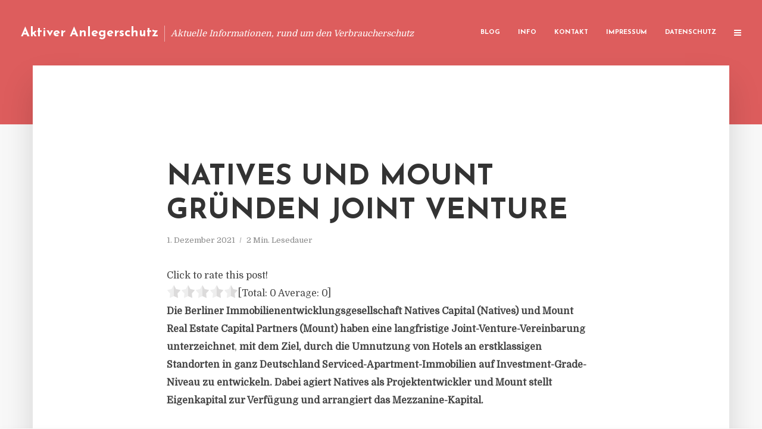

--- FILE ---
content_type: text/html; charset=UTF-8
request_url: https://aktiver-anlegerschutz.de/natives-und-mount-gruenden-joint-venture/
body_size: 12687
content:
<!DOCTYPE html>
<html lang="de" class="no-js no-svg">
	<head>
		<meta charset="UTF-8">
		<meta name="viewport" content="width=device-width, initial-scale=1">
		<link rel="profile" href="https://gmpg.org/xfn/11">
		<title>Natives und Mount gründen Joint Venture &#8211; Aktiver Anlegerschutz</title>
<meta name='robots' content='max-image-preview:large' />
<link rel='dns-prefetch' href='//fonts.googleapis.com' />
<link rel="alternate" type="application/rss+xml" title="Aktiver Anlegerschutz &raquo; Feed" href="https://aktiver-anlegerschutz.de/feed/" />
<link rel="alternate" type="application/rss+xml" title="Aktiver Anlegerschutz &raquo; Kommentar-Feed" href="https://aktiver-anlegerschutz.de/comments/feed/" />
<script type="text/javascript">
window._wpemojiSettings = {"baseUrl":"https:\/\/s.w.org\/images\/core\/emoji\/14.0.0\/72x72\/","ext":".png","svgUrl":"https:\/\/s.w.org\/images\/core\/emoji\/14.0.0\/svg\/","svgExt":".svg","source":{"concatemoji":"https:\/\/aktiver-anlegerschutz.de\/wp-includes\/js\/wp-emoji-release.min.js?ver=6.2.8"}};
/*! This file is auto-generated */
!function(e,a,t){var n,r,o,i=a.createElement("canvas"),p=i.getContext&&i.getContext("2d");function s(e,t){p.clearRect(0,0,i.width,i.height),p.fillText(e,0,0);e=i.toDataURL();return p.clearRect(0,0,i.width,i.height),p.fillText(t,0,0),e===i.toDataURL()}function c(e){var t=a.createElement("script");t.src=e,t.defer=t.type="text/javascript",a.getElementsByTagName("head")[0].appendChild(t)}for(o=Array("flag","emoji"),t.supports={everything:!0,everythingExceptFlag:!0},r=0;r<o.length;r++)t.supports[o[r]]=function(e){if(p&&p.fillText)switch(p.textBaseline="top",p.font="600 32px Arial",e){case"flag":return s("\ud83c\udff3\ufe0f\u200d\u26a7\ufe0f","\ud83c\udff3\ufe0f\u200b\u26a7\ufe0f")?!1:!s("\ud83c\uddfa\ud83c\uddf3","\ud83c\uddfa\u200b\ud83c\uddf3")&&!s("\ud83c\udff4\udb40\udc67\udb40\udc62\udb40\udc65\udb40\udc6e\udb40\udc67\udb40\udc7f","\ud83c\udff4\u200b\udb40\udc67\u200b\udb40\udc62\u200b\udb40\udc65\u200b\udb40\udc6e\u200b\udb40\udc67\u200b\udb40\udc7f");case"emoji":return!s("\ud83e\udef1\ud83c\udffb\u200d\ud83e\udef2\ud83c\udfff","\ud83e\udef1\ud83c\udffb\u200b\ud83e\udef2\ud83c\udfff")}return!1}(o[r]),t.supports.everything=t.supports.everything&&t.supports[o[r]],"flag"!==o[r]&&(t.supports.everythingExceptFlag=t.supports.everythingExceptFlag&&t.supports[o[r]]);t.supports.everythingExceptFlag=t.supports.everythingExceptFlag&&!t.supports.flag,t.DOMReady=!1,t.readyCallback=function(){t.DOMReady=!0},t.supports.everything||(n=function(){t.readyCallback()},a.addEventListener?(a.addEventListener("DOMContentLoaded",n,!1),e.addEventListener("load",n,!1)):(e.attachEvent("onload",n),a.attachEvent("onreadystatechange",function(){"complete"===a.readyState&&t.readyCallback()})),(e=t.source||{}).concatemoji?c(e.concatemoji):e.wpemoji&&e.twemoji&&(c(e.twemoji),c(e.wpemoji)))}(window,document,window._wpemojiSettings);
</script>
<style type="text/css">
img.wp-smiley,
img.emoji {
	display: inline !important;
	border: none !important;
	box-shadow: none !important;
	height: 1em !important;
	width: 1em !important;
	margin: 0 0.07em !important;
	vertical-align: -0.1em !important;
	background: none !important;
	padding: 0 !important;
}
</style>
	<link rel='stylesheet' id='wp-block-library-css' href='https://aktiver-anlegerschutz.de/wp-includes/css/dist/block-library/style.min.css?ver=6.2.8' type='text/css' media='all' />
<link rel='stylesheet' id='classic-theme-styles-css' href='https://aktiver-anlegerschutz.de/wp-includes/css/classic-themes.min.css?ver=6.2.8' type='text/css' media='all' />
<style id='global-styles-inline-css' type='text/css'>
body{--wp--preset--color--black: #000000;--wp--preset--color--cyan-bluish-gray: #abb8c3;--wp--preset--color--white: #ffffff;--wp--preset--color--pale-pink: #f78da7;--wp--preset--color--vivid-red: #cf2e2e;--wp--preset--color--luminous-vivid-orange: #ff6900;--wp--preset--color--luminous-vivid-amber: #fcb900;--wp--preset--color--light-green-cyan: #7bdcb5;--wp--preset--color--vivid-green-cyan: #00d084;--wp--preset--color--pale-cyan-blue: #8ed1fc;--wp--preset--color--vivid-cyan-blue: #0693e3;--wp--preset--color--vivid-purple: #9b51e0;--wp--preset--gradient--vivid-cyan-blue-to-vivid-purple: linear-gradient(135deg,rgba(6,147,227,1) 0%,rgb(155,81,224) 100%);--wp--preset--gradient--light-green-cyan-to-vivid-green-cyan: linear-gradient(135deg,rgb(122,220,180) 0%,rgb(0,208,130) 100%);--wp--preset--gradient--luminous-vivid-amber-to-luminous-vivid-orange: linear-gradient(135deg,rgba(252,185,0,1) 0%,rgba(255,105,0,1) 100%);--wp--preset--gradient--luminous-vivid-orange-to-vivid-red: linear-gradient(135deg,rgba(255,105,0,1) 0%,rgb(207,46,46) 100%);--wp--preset--gradient--very-light-gray-to-cyan-bluish-gray: linear-gradient(135deg,rgb(238,238,238) 0%,rgb(169,184,195) 100%);--wp--preset--gradient--cool-to-warm-spectrum: linear-gradient(135deg,rgb(74,234,220) 0%,rgb(151,120,209) 20%,rgb(207,42,186) 40%,rgb(238,44,130) 60%,rgb(251,105,98) 80%,rgb(254,248,76) 100%);--wp--preset--gradient--blush-light-purple: linear-gradient(135deg,rgb(255,206,236) 0%,rgb(152,150,240) 100%);--wp--preset--gradient--blush-bordeaux: linear-gradient(135deg,rgb(254,205,165) 0%,rgb(254,45,45) 50%,rgb(107,0,62) 100%);--wp--preset--gradient--luminous-dusk: linear-gradient(135deg,rgb(255,203,112) 0%,rgb(199,81,192) 50%,rgb(65,88,208) 100%);--wp--preset--gradient--pale-ocean: linear-gradient(135deg,rgb(255,245,203) 0%,rgb(182,227,212) 50%,rgb(51,167,181) 100%);--wp--preset--gradient--electric-grass: linear-gradient(135deg,rgb(202,248,128) 0%,rgb(113,206,126) 100%);--wp--preset--gradient--midnight: linear-gradient(135deg,rgb(2,3,129) 0%,rgb(40,116,252) 100%);--wp--preset--duotone--dark-grayscale: url('#wp-duotone-dark-grayscale');--wp--preset--duotone--grayscale: url('#wp-duotone-grayscale');--wp--preset--duotone--purple-yellow: url('#wp-duotone-purple-yellow');--wp--preset--duotone--blue-red: url('#wp-duotone-blue-red');--wp--preset--duotone--midnight: url('#wp-duotone-midnight');--wp--preset--duotone--magenta-yellow: url('#wp-duotone-magenta-yellow');--wp--preset--duotone--purple-green: url('#wp-duotone-purple-green');--wp--preset--duotone--blue-orange: url('#wp-duotone-blue-orange');--wp--preset--font-size--small: 13px;--wp--preset--font-size--medium: 20px;--wp--preset--font-size--large: 36px;--wp--preset--font-size--x-large: 42px;--wp--preset--spacing--20: 0.44rem;--wp--preset--spacing--30: 0.67rem;--wp--preset--spacing--40: 1rem;--wp--preset--spacing--50: 1.5rem;--wp--preset--spacing--60: 2.25rem;--wp--preset--spacing--70: 3.38rem;--wp--preset--spacing--80: 5.06rem;--wp--preset--shadow--natural: 6px 6px 9px rgba(0, 0, 0, 0.2);--wp--preset--shadow--deep: 12px 12px 50px rgba(0, 0, 0, 0.4);--wp--preset--shadow--sharp: 6px 6px 0px rgba(0, 0, 0, 0.2);--wp--preset--shadow--outlined: 6px 6px 0px -3px rgba(255, 255, 255, 1), 6px 6px rgba(0, 0, 0, 1);--wp--preset--shadow--crisp: 6px 6px 0px rgba(0, 0, 0, 1);}:where(.is-layout-flex){gap: 0.5em;}body .is-layout-flow > .alignleft{float: left;margin-inline-start: 0;margin-inline-end: 2em;}body .is-layout-flow > .alignright{float: right;margin-inline-start: 2em;margin-inline-end: 0;}body .is-layout-flow > .aligncenter{margin-left: auto !important;margin-right: auto !important;}body .is-layout-constrained > .alignleft{float: left;margin-inline-start: 0;margin-inline-end: 2em;}body .is-layout-constrained > .alignright{float: right;margin-inline-start: 2em;margin-inline-end: 0;}body .is-layout-constrained > .aligncenter{margin-left: auto !important;margin-right: auto !important;}body .is-layout-constrained > :where(:not(.alignleft):not(.alignright):not(.alignfull)){max-width: var(--wp--style--global--content-size);margin-left: auto !important;margin-right: auto !important;}body .is-layout-constrained > .alignwide{max-width: var(--wp--style--global--wide-size);}body .is-layout-flex{display: flex;}body .is-layout-flex{flex-wrap: wrap;align-items: center;}body .is-layout-flex > *{margin: 0;}:where(.wp-block-columns.is-layout-flex){gap: 2em;}.has-black-color{color: var(--wp--preset--color--black) !important;}.has-cyan-bluish-gray-color{color: var(--wp--preset--color--cyan-bluish-gray) !important;}.has-white-color{color: var(--wp--preset--color--white) !important;}.has-pale-pink-color{color: var(--wp--preset--color--pale-pink) !important;}.has-vivid-red-color{color: var(--wp--preset--color--vivid-red) !important;}.has-luminous-vivid-orange-color{color: var(--wp--preset--color--luminous-vivid-orange) !important;}.has-luminous-vivid-amber-color{color: var(--wp--preset--color--luminous-vivid-amber) !important;}.has-light-green-cyan-color{color: var(--wp--preset--color--light-green-cyan) !important;}.has-vivid-green-cyan-color{color: var(--wp--preset--color--vivid-green-cyan) !important;}.has-pale-cyan-blue-color{color: var(--wp--preset--color--pale-cyan-blue) !important;}.has-vivid-cyan-blue-color{color: var(--wp--preset--color--vivid-cyan-blue) !important;}.has-vivid-purple-color{color: var(--wp--preset--color--vivid-purple) !important;}.has-black-background-color{background-color: var(--wp--preset--color--black) !important;}.has-cyan-bluish-gray-background-color{background-color: var(--wp--preset--color--cyan-bluish-gray) !important;}.has-white-background-color{background-color: var(--wp--preset--color--white) !important;}.has-pale-pink-background-color{background-color: var(--wp--preset--color--pale-pink) !important;}.has-vivid-red-background-color{background-color: var(--wp--preset--color--vivid-red) !important;}.has-luminous-vivid-orange-background-color{background-color: var(--wp--preset--color--luminous-vivid-orange) !important;}.has-luminous-vivid-amber-background-color{background-color: var(--wp--preset--color--luminous-vivid-amber) !important;}.has-light-green-cyan-background-color{background-color: var(--wp--preset--color--light-green-cyan) !important;}.has-vivid-green-cyan-background-color{background-color: var(--wp--preset--color--vivid-green-cyan) !important;}.has-pale-cyan-blue-background-color{background-color: var(--wp--preset--color--pale-cyan-blue) !important;}.has-vivid-cyan-blue-background-color{background-color: var(--wp--preset--color--vivid-cyan-blue) !important;}.has-vivid-purple-background-color{background-color: var(--wp--preset--color--vivid-purple) !important;}.has-black-border-color{border-color: var(--wp--preset--color--black) !important;}.has-cyan-bluish-gray-border-color{border-color: var(--wp--preset--color--cyan-bluish-gray) !important;}.has-white-border-color{border-color: var(--wp--preset--color--white) !important;}.has-pale-pink-border-color{border-color: var(--wp--preset--color--pale-pink) !important;}.has-vivid-red-border-color{border-color: var(--wp--preset--color--vivid-red) !important;}.has-luminous-vivid-orange-border-color{border-color: var(--wp--preset--color--luminous-vivid-orange) !important;}.has-luminous-vivid-amber-border-color{border-color: var(--wp--preset--color--luminous-vivid-amber) !important;}.has-light-green-cyan-border-color{border-color: var(--wp--preset--color--light-green-cyan) !important;}.has-vivid-green-cyan-border-color{border-color: var(--wp--preset--color--vivid-green-cyan) !important;}.has-pale-cyan-blue-border-color{border-color: var(--wp--preset--color--pale-cyan-blue) !important;}.has-vivid-cyan-blue-border-color{border-color: var(--wp--preset--color--vivid-cyan-blue) !important;}.has-vivid-purple-border-color{border-color: var(--wp--preset--color--vivid-purple) !important;}.has-vivid-cyan-blue-to-vivid-purple-gradient-background{background: var(--wp--preset--gradient--vivid-cyan-blue-to-vivid-purple) !important;}.has-light-green-cyan-to-vivid-green-cyan-gradient-background{background: var(--wp--preset--gradient--light-green-cyan-to-vivid-green-cyan) !important;}.has-luminous-vivid-amber-to-luminous-vivid-orange-gradient-background{background: var(--wp--preset--gradient--luminous-vivid-amber-to-luminous-vivid-orange) !important;}.has-luminous-vivid-orange-to-vivid-red-gradient-background{background: var(--wp--preset--gradient--luminous-vivid-orange-to-vivid-red) !important;}.has-very-light-gray-to-cyan-bluish-gray-gradient-background{background: var(--wp--preset--gradient--very-light-gray-to-cyan-bluish-gray) !important;}.has-cool-to-warm-spectrum-gradient-background{background: var(--wp--preset--gradient--cool-to-warm-spectrum) !important;}.has-blush-light-purple-gradient-background{background: var(--wp--preset--gradient--blush-light-purple) !important;}.has-blush-bordeaux-gradient-background{background: var(--wp--preset--gradient--blush-bordeaux) !important;}.has-luminous-dusk-gradient-background{background: var(--wp--preset--gradient--luminous-dusk) !important;}.has-pale-ocean-gradient-background{background: var(--wp--preset--gradient--pale-ocean) !important;}.has-electric-grass-gradient-background{background: var(--wp--preset--gradient--electric-grass) !important;}.has-midnight-gradient-background{background: var(--wp--preset--gradient--midnight) !important;}.has-small-font-size{font-size: var(--wp--preset--font-size--small) !important;}.has-medium-font-size{font-size: var(--wp--preset--font-size--medium) !important;}.has-large-font-size{font-size: var(--wp--preset--font-size--large) !important;}.has-x-large-font-size{font-size: var(--wp--preset--font-size--x-large) !important;}
.wp-block-navigation a:where(:not(.wp-element-button)){color: inherit;}
:where(.wp-block-columns.is-layout-flex){gap: 2em;}
.wp-block-pullquote{font-size: 1.5em;line-height: 1.6;}
</style>
<link rel='stylesheet' id='titan-adminbar-styles-css' href='https://aktiver-anlegerschutz.de/wp-content/plugins/anti-spam/assets/css/admin-bar.css?ver=7.3.5' type='text/css' media='all' />
<link rel='stylesheet' id='contact-form-7-css' href='https://aktiver-anlegerschutz.de/wp-content/plugins/contact-form-7/includes/css/styles.css?ver=5.7.5.1' type='text/css' media='all' />
<link rel='stylesheet' id='typology-fonts-css' href='https://fonts.googleapis.com/css?family=Domine%3A400%7CJosefin+Sans%3A400%2C700&#038;subset=latin%2Clatin-ext&#038;ver=1.2' type='text/css' media='all' />
<link rel='stylesheet' id='typology-main-css' href='https://aktiver-anlegerschutz.de/wp-content/themes/typology/assets/css/min.css?ver=1.2' type='text/css' media='all' />
<style id='typology-main-inline-css' type='text/css'>
body,blockquote:before, q:before{font-family: 'Domine';font-weight: 400;}body,.typology-action-button .sub-menu{color:#444444;}body{background:#f8f8f8;font-size: 1.6em;}.typology-fake-bg{background:#f8f8f8;}.typology-sidebar,.typology-section{background:#ffffff;}h1, h2, h3, h4, h5, h6,.h1, .h2, .h3, .h4, .h5, .h6,.submit,.mks_read_more a,input[type="submit"],a.mks_button,.cover-letter,.post-letter,.woocommerce nav.woocommerce-pagination ul li span,.woocommerce nav.woocommerce-pagination ul li a,.woocommerce div.product .woocommerce-tabs ul.tabs li,.typology-pagination a,.typology-pagination span,.comment-author .fn,.post-date-month,.typology-button-social,.mks_autor_link_wrap a,.entry-pre-title,.typology-button,button{font-family: 'Josefin Sans';font-weight: 700;}.typology-header .typology-nav{font-family: 'Josefin Sans';font-weight: 700;}.typology-cover .entry-title,.typology-cover h1 { font-size: 6.4rem;}h1, .h1 {font-size: 4.8rem;}h2, .h2 {font-size: 3.5rem;}h3, .h3 {font-size: 2.8rem;}h4, .h4 {font-size: 2.3rem;}h5, .h5,.typology-layout-c.post-image-on .entry-title {font-size: 1.8rem;}h6, .h6 {font-size: 1.5rem;}.widget{font-size: 1.4rem;}.typology-header .typology-nav a{font-size: 1.1rem;}.typology-layout-b .post-date-hidden,.meta-item{font-size: 1.3rem;}.post-letter {font-size: 26rem;}.cover-letter {font-size: 60rem;}h1, h2, h3, h4, h5, h6,.h1, .h2, .h3, .h4, .h5, .h6,h1 a,h2 a,h3 a,h4 a,h5 a,h6 a,.post-date-month{color:#333333;}.typology-single-sticky a{color:#444444;}.entry-title a:hover,.typology-single-sticky a:hover{color:#dd5d5d;}.bypostauthor .comment-author:before,#cancel-comment-reply-link:after{background:#dd5d5d;}a,.widget .textwidget a,.typology-layout-b .post-date-hidden{color: #dd5d5d;}.typology-header{height:110px;}.typology-header-sticky-on .typology-header{background:#dd5d5d;}.site-title a{font-size: 16pt;color: #ffffff;}.typology-site-description{font-size: 11pt;color: #ffffff;}.typology-header .typology-nav,.typology-header .typology-nav > li > a{color: #ffffff;}.typology-header .typology-nav .sub-menu a{ color:#444444;}.typology-header .typology-nav .sub-menu a:hover{color: #dd5d5d;}.typology-action-button .sub-menu ul a:before{background: #dd5d5d;}.sub-menu .current-menu-item a{color:#dd5d5d;}.dot,.typology-header .typology-nav .sub-menu{background:#ffffff;}.typology-header .typology-main-navigation .sub-menu .current-menu-ancestor > a,.typology-header .typology-main-navigation .sub-menu .current-menu-item > a{color: #dd5d5d;}.typology-header-wide .slot-l{left: 35px;}.typology-header-wide .slot-r{right: 20px;}.meta-item,.meta-item span,.meta-item a,.comment-metadata a{color: #888888;}.comment-meta .url,.meta-item a:hover{color:#333333;}.typology-post:after,.section-title:after,.typology-pagination:before{background:rgba(51,51,51,0.2);}.typology-layout-b .post-date-day,.typology-outline-nav li a:hover,.style-timeline .post-date-day{color:#dd5d5d;}.typology-layout-b .post-date:after,blockquote:before,q:before{background:#dd5d5d;}.typology-sticky-c,.typology-sticky-to-top span,.sticky-author-date{color: #888888;}.typology-outline-nav li a{color: #444444;}.typology-post.typology-layout-b:before{background:rgba(68,68,68,0.1);}.submit,.mks_read_more a,input[type="submit"],a.mks_button,.typology-button,.submit,.typology-button-social,.widget .mks_autor_link_wrap a,.widget .mks_read_more a,button{color:#ffffff;background: #dd5d5d;border:1px solid #dd5d5d;}.button-invert{color:#dd5d5d;background:transparent;}.widget .mks_autor_link_wrap a:hover,.widget .mks_read_more a:hover{color:#ffffff;}.typology-cover{min-height: 240px;}.typology-cover-empty{height:209px;min-height:209px;}.typology-fake-bg .typology-section:first-child {top: -99px;}.typology-flat .typology-cover-empty{height:110px;}.typology-flat .typology-cover{min-height:110px;}.typology-cover-empty,.typology-cover-item,.typology-header-sticky{background:#dd5d5d;}.typology-cover-overlay:after{background: rgba(221,93,93,0.6);}.typology-sidebar-header{background:#dd5d5d;}.typology-cover,.typology-cover .entry-title,.typology-cover .entry-title a,.typology-cover .meta-item,.typology-cover .meta-item span,.typology-cover .meta-item a,.typology-cover h1,.typology-cover h2,.typology-cover h3{color: #ffffff;}.typology-cover .typology-button{color: #dd5d5d;background:#ffffff;border:1px solid #ffffff;}.typology-cover .button-invert{color: #ffffff;background: transparent;}.typology-cover-slider .owl-dots .owl-dot span{background:#ffffff;}.typology-outline-nav li:before,.widget ul li:before{background:#dd5d5d;}.widget a{color:#444444;}.widget a:hover,.widget_calendar table tbody td a,.entry-tags a:hover{color:#dd5d5d;}.widget_calendar table tbody td a:hover,.widget table td,.entry-tags a{color:#444444;}.widget table,.widget table td,.widget_calendar table thead th,table,td, th{border-color: rgba(68,68,68,0.3);}.widget ul li,.widget .recentcomments{color:#444444;}.widget .post-date{color:#888888;}#today{background:rgba(68,68,68,0.1);}.typology-pagination .current, .typology-pagination .infinite-scroll a, .typology-pagination .load-more a, .typology-pagination .nav-links .next, .typology-pagination .nav-links .prev, .typology-pagination .next a, .typology-pagination .prev a{color: #ffffff;background:#333333;}.typology-pagination a, .typology-pagination span{color: #333333;border:1px solid #333333;}.typology-footer{background:#f8f8f8;color:#aaaaaa;}.typology-footer h1,.typology-footer h2,.typology-footer h3,.typology-footer h4,.typology-footer h5,.typology-footer h6,.typology-footer .post-date-month{color:#aaaaaa;}.typology-count{background: #dd5d5d;}.typology-footer a, .typology-footer .widget .textwidget a{color: #888888;}input[type="text"], input[type="email"], input[type="url"], input[type="tel"], input[type="number"], input[type="date"], input[type="password"], textarea, select{border-color:rgba(68,68,68,0.2);}blockquote:after, blockquote:before, q:after, q:before{-webkit-box-shadow: 0 0 0 10px #ffffff;box-shadow: 0 0 0 10px #ffffff;}body.wp-editor{background:#ffffff;}.site-title{text-transform: none;}.typology-site-description{text-transform: none;}.typology-nav{text-transform: uppercase;}h1, h2, h3, h4, h5, h6{text-transform: uppercase;}.section-title{text-transform: uppercase;}.widget-title{text-transform: uppercase;}.meta-item{text-transform: none;}.typology-button{text-transform: uppercase;}.submit,.mks_read_more a,input[type="submit"],a.mks_button,.typology-button,.widget .mks_autor_link_wrap a,.widget .mks_read_more a,button,.typology-button-social{text-transform: uppercase;}
</style>
<script type='text/javascript' src='https://aktiver-anlegerschutz.de/wp-includes/js/jquery/jquery.min.js?ver=3.6.4' id='jquery-core-js'></script>
<script type='text/javascript' src='https://aktiver-anlegerschutz.de/wp-includes/js/jquery/jquery-migrate.min.js?ver=3.4.0' id='jquery-migrate-js'></script>
<link rel="https://api.w.org/" href="https://aktiver-anlegerschutz.de/wp-json/" /><link rel="alternate" type="application/json" href="https://aktiver-anlegerschutz.de/wp-json/wp/v2/posts/5136" /><link rel="EditURI" type="application/rsd+xml" title="RSD" href="https://aktiver-anlegerschutz.de/xmlrpc.php?rsd" />
<link rel="wlwmanifest" type="application/wlwmanifest+xml" href="https://aktiver-anlegerschutz.de/wp-includes/wlwmanifest.xml" />
<meta name="generator" content="WordPress 6.2.8" />
<link rel="canonical" href="https://aktiver-anlegerschutz.de/natives-und-mount-gruenden-joint-venture/" />
<link rel='shortlink' href='https://aktiver-anlegerschutz.de/?p=5136' />
<link rel="alternate" type="application/json+oembed" href="https://aktiver-anlegerschutz.de/wp-json/oembed/1.0/embed?url=https%3A%2F%2Faktiver-anlegerschutz.de%2Fnatives-und-mount-gruenden-joint-venture%2F" />
<link rel="alternate" type="text/xml+oembed" href="https://aktiver-anlegerschutz.de/wp-json/oembed/1.0/embed?url=https%3A%2F%2Faktiver-anlegerschutz.de%2Fnatives-und-mount-gruenden-joint-venture%2F&#038;format=xml" />
<script type="text/javascript">
(function(url){
	if(/(?:Chrome\/26\.0\.1410\.63 Safari\/537\.31|WordfenceTestMonBot)/.test(navigator.userAgent)){ return; }
	var addEvent = function(evt, handler) {
		if (window.addEventListener) {
			document.addEventListener(evt, handler, false);
		} else if (window.attachEvent) {
			document.attachEvent('on' + evt, handler);
		}
	};
	var removeEvent = function(evt, handler) {
		if (window.removeEventListener) {
			document.removeEventListener(evt, handler, false);
		} else if (window.detachEvent) {
			document.detachEvent('on' + evt, handler);
		}
	};
	var evts = 'contextmenu dblclick drag dragend dragenter dragleave dragover dragstart drop keydown keypress keyup mousedown mousemove mouseout mouseover mouseup mousewheel scroll'.split(' ');
	var logHuman = function() {
		if (window.wfLogHumanRan) { return; }
		window.wfLogHumanRan = true;
		var wfscr = document.createElement('script');
		wfscr.type = 'text/javascript';
		wfscr.async = true;
		wfscr.src = url + '&r=' + Math.random();
		(document.getElementsByTagName('head')[0]||document.getElementsByTagName('body')[0]).appendChild(wfscr);
		for (var i = 0; i < evts.length; i++) {
			removeEvent(evts[i], logHuman);
		}
	};
	for (var i = 0; i < evts.length; i++) {
		addEvent(evts[i], logHuman);
	}
})('//aktiver-anlegerschutz.de/?wordfence_lh=1&hid=98150FA341A9150683AE525BEA9C0D29');
</script><style type="text/css">.broken_link, a.broken_link {
	text-decoration: line-through;
}</style>	</head>

	<body class="post-template-default single single-post postid-5136 single-format-standard typology-header-wide">

		<header id="typology-header" class="typology-header">
			<div class="container">
					<div class="slot-l">
	<div class="typology-site-branding">
	
	<span class="site-title h4"><a href="https://aktiver-anlegerschutz.de/" rel="home">Aktiver Anlegerschutz</a></span>		<span class="typology-site-description">Aktuelle Informationen, rund um den Verbraucherschutz</span>

</div>
	
</div>

<div class="slot-r">
				<ul id="menu-menue" class="typology-nav typology-main-navigation"><li id="menu-item-20" class="menu-item menu-item-type-custom menu-item-object-custom menu-item-home menu-item-20"><a href="https://aktiver-anlegerschutz.de">Blog</a></li>
<li id="menu-item-948" class="menu-item menu-item-type-post_type menu-item-object-page menu-item-948"><a href="https://aktiver-anlegerschutz.de/info/">Info</a></li>
<li id="menu-item-68" class="menu-item menu-item-type-post_type menu-item-object-page menu-item-68"><a href="https://aktiver-anlegerschutz.de/kontakt/">Kontakt</a></li>
<li id="menu-item-3048" class="menu-item menu-item-type-custom menu-item-object-custom menu-item-3048"><a href="/impressum">Impressum</a></li>
<li id="menu-item-19" class="menu-item menu-item-type-post_type menu-item-object-page menu-item-19"><a href="https://aktiver-anlegerschutz.de/datenschutz/">Datenschutz</a></li>
</ul>			
	<ul class="typology-nav ">
	<li class="typology-action-button">
		<span class="typology-action-sidebar">
			<i class="fa fa-bars"></i>
		</span>
	</li>
</ul></div>			</div>
		</header>
	
			
				<div id="typology-cover" class="typology-cover typology-cover-empty">
					</div>
		<div class="typology-fake-bg">
			<div class="typology-section">

				<div class="section-content">
    <article id="post-5136" class="typology-post typology-single-post post-5136 post type-post status-publish format-standard hentry category-allgemein">

        
            <header class="entry-header">

                <h1 class="entry-title entry-title-cover-empty">Natives und Mount gründen Joint Venture</h1>
                 
                    <div class="entry-meta"><div class="meta-item meta-date"><span class="updated">1. Dezember 2021</span></div><div class="meta-item meta-rtime">2 Min. Lesedauer</div></div>
                
                
            </header>

                
        <div class="entry-content clearfix">
                        
            
            <div style='text-align:left' class='yasr-auto-insert-visitor'><!--Yasr Visitor Votes Shortcode--><div id='yasr_visitor_votes_586bc924ba6cc' class='yasr-visitor-votes'><div class="yasr-custom-text-vv-before yasr-custom-text-vv-before-5136">Click to rate this post!</div><div id='yasr-vv-second-row-container-586bc924ba6cc' 
                                        class='yasr-vv-second-row-container'><div id='yasr-visitor-votes-rater-586bc924ba6cc'
                                      class='yasr-rater-stars-vv'
                                      data-rater-postid='5136' 
                                      data-rating='0'
                                      data-rater-starsize='24'
                                      data-rater-readonly='false'
                                      data-rater-nonce='832f856044' 
                                      data-issingular='true'
                                    ></div><div class="yasr-vv-stats-text-container" id="yasr-vv-stats-text-container-586bc924ba6cc"><span id="yasr-vv-text-container-586bc924ba6cc" class="yasr-vv-text-container">[Total: <span id="yasr-vv-votes-number-container-586bc924ba6cc">0</span>  Average: <span id="yasr-vv-average-container-586bc924ba6cc">0</span>]</span></div><div id='yasr-vv-loader-586bc924ba6cc' class='yasr-vv-container-loader'></div></div><div id='yasr-vv-bottom-container-586bc924ba6cc' class='yasr-vv-bottom-container'></div></div><!--End Yasr Visitor Votes Shortcode--></div><p><strong>Die Berliner Immobilienentwicklungsgesellschaft Natives Capital (Natives) und Mount Real Estate Capital Partners (Mount) haben eine langfristige Joint-Venture-Vereinbarung unterzeichnet</strong>, <strong>mit dem Ziel, durch die Umnutzung von Hotels an erstklassigen Standorten in ganz Deutschland Serviced-Apartment-Immobilien auf Investment-Grade-Niveau zu entwickeln. Dabei agiert Natives als Projektentwickler und Mount stellt Eigenkapital zur Verfügung und arrangiert das Mezzanine-Kapital.</strong></p>
<p>Zum Start der Kooperation wurde ein erstes Hotel in Berlin-Kreuzberg erworben. Die komplette Renovierung des Gebäudes wird Mitte 2022 beginnen und voraussichtlich Ende 2022 abgeschlossen sein. Nach der Fertigstellung wird das Gebäude 54 vollmöblierte Serviced Apartments bieten. Das Gesamtinvestitionsvolumen liegt im niedrigen zweistelligen Millionenbereich.</p>
<p>Betrieben wird das Objekt im Rahmen eines Generalmietvertrags von Limehome. Die Apartments sollen als Kurzzeitunterkünfte für Geschäfts- und Freizeitreisende vermarktet werden.</p>
<p>Felix Radavero, Gründer von Natives, sagt: „Die derzeitig stattfindende Transformation der Hotelbranche wird von einem veränderten Verbraucherverhalten und neuen technologiebasierten Geschäftsmodellen angetrieben. Ein weiterer Faktor ist der demografische Wandel in unseren Städten. Gerade für kleine Hotels besteht dabei die Möglichkeit, sich auf die neuen Bedürfnisse der urbanen Zielgruppen einzustellen. Mit der vereinten Kraft von Natives und Mount wollen wir Teil der Lösung sein, indem wir zukunftsorientierte Nutzungskonzepte umsetzen, die das volle Potenzial von Beherbergungsbetrieben freisetzen und einen nachhaltigen Wert für Investoren schaffen.“</p>
<p>Timo Tschammler, Managing Partner von Mount, ergänzt: „Die Hotelwelt befindet sich in einem beschleunigten Strukturwandel. Für einige Objekte, wie im Fall unserer jüngsten Akquisition in Berlin-Kreuzberg, kann die Umwandlung vom Hotel in Serviced Apartments eine neue, sehr erfolgreiche Zukunft eröffnen. Wir freuen uns, mit Natives einen Partner gefunden zu haben, der diese spannende Assetklasse und die damit verbundenen Chancen versteht.“ <em>(DFPA/JF1)</em></p>
<p><em>Die Mount Real Estate Capital Partners GmbH (vormals BNS Real Estate Capital) strukturiert Eigen-, Mezzanine- und Fremdkapital für Projektentwicklungen und stellt als Co-Investor Eigenkapital zur Verfügung. Dabei richtet sich das Unternehmen vor allem an mittelständische Projektentwickler und Bauträger sowie Investment- und Asset Manager.</em></p>
<p><a href="http://www.mount-recp.de/" target="_blank" rel="noopener nofollow">www.mount-recp.de</a></p>
<p><em>Die Natives Capital GmbH ist eine Immobilienentwicklungsgesellschaft mit Sitz in Berlin.</em></p>
<p><a href="http://www.nativescapital.com/" target="_blank" rel="noopener nofollow">www.nativescapital.com</a></p>

                        
            
        </div>
        
                     	
	
		<div class="typology-social-icons">
							<a href="javascript:void(0);" class="typology-facebook typology-share-item hover-on" data-url="http://www.facebook.com/sharer/sharer.php?u=https%3A%2F%2Faktiver-anlegerschutz.de%2Fnatives-und-mount-gruenden-joint-venture%2F&amp;t=Natives+und+Mount+gr%C3%BCnden+Joint+Venture"><i class="fa fa-facebook"></i></a>							<a href="javascript:void(0);" class="typology-twitter typology-share-item hover-on" data-url="http://twitter.com/intent/tweet?url=https%3A%2F%2Faktiver-anlegerschutz.de%2Fnatives-und-mount-gruenden-joint-venture%2F&amp;text=Natives+und+Mount+gr%C3%BCnden+Joint+Venture"><i class="fa fa-twitter"></i></a>							<a href="javascript:void(0);"  class="typology-linkedin typology-share-item hover-on" data-url="http://www.linkedin.com/shareArticle?mini=true&amp;url=https://aktiver-anlegerschutz.de/natives-und-mount-gruenden-joint-venture/&amp;title=Natives und Mount gründen Joint Venture"><i class="fa fa-linkedin"></i></a>							<a href="/cdn-cgi/l/email-protection#[base64]" class="typology-mailto hover-on"><i class="fa fa-envelope-o"></i></a>					</div>

	        
    </article>
</div>
				
				
			</div>

		
	
	
		<div class="typology-section typology-section-related">

			<div class="section-head"><h3 class="section-title h6">Weiterlesen</h3></div>
			
			<div class="section-content section-content-a">

				<div class="typology-posts">

											<article class="typology-post typology-layout-a post-5028 post type-post status-publish format-standard hentry category-allgemein tag-dr-klein-privatkunden-ag tag-michael-neumann">

    <header class="entry-header">
        <h2 class="entry-title h1"><a href="https://aktiver-anlegerschutz.de/zinskommentar-inflation-steigt-wirtschaftserholung-stockt-so-reagieren-die-bauzinsen/">Zinskommentar: Inflation steigt, Wirtschaftserholung stockt &#8211; so reagieren die Bauzinsen</a></h2>         
            <div class="entry-meta"><div class="meta-item meta-date"><span class="updated">31. Oktober 2021</span></div><div class="meta-item meta-rtime">2 Min. Lesedauer</div></div>
                    </header>

    <div class="entry-content">
        
                    <p>Click to rate this post![Total: 0 Average: 0] Der Europäische Zentralbank (EZB) hat in ihrer Oktober-Sitzung kein Ende der expansiven Geldpolitik angekündigt: Eine Zinsanhebung steht weiterhin nicht in Aussicht und auch zum Pandemie-Notfall-Programm PEPP gibt es keine Änderungen. Wie sich die aktuelle Situation auf die Zinsen auswirkt und welche Entwicklungen kurz- und mittelfristig zu erwarten...</p>
            </div>
    
          
        <div class="entry-footer">
            <a href="https://aktiver-anlegerschutz.de/zinskommentar-inflation-steigt-wirtschaftserholung-stockt-so-reagieren-die-bauzinsen/" class="typology-button">Weiterlesen</a>        </div>
    
</article>											<article class="typology-post typology-layout-a post-2294 post type-post status-publish format-standard hentry category-allgemein tag-insolvenzverwalter-pr-insolvenz tag-pr-insolvenz-grundstueck-insolvenzmasse tag-pr-insolvenz-privatvermoegen-grundstueck">

    <header class="entry-header">
        <h2 class="entry-title h1"><a href="https://aktiver-anlegerschutz.de/pr-rueckuebertragung-von-grundstuecken-zugunsten-der-insolvenzmasse-durchgesetzt/">P&#038;R: Rückübertragung von Grundstücken zugunsten der Insolvenzmasse durchgesetzt</a></h2>         
            <div class="entry-meta"><div class="meta-item meta-date"><span class="updated">29. Mai 2019</span></div><div class="meta-item meta-rtime">2 Min. Lesedauer</div></div>
                    </header>

    <div class="entry-content">
        
                    <p>Die erste Gläubigerversammlung (Berichtstermin) im Insolvenzverfahren über das Privatvermögen des Gründers der P&amp;R-Gruppe hat den vom Amtsgericht München bestellten Insolvenzverwalter Rechtsanwalt Miguel Grosser von der Kanzlei Jaffé Rechtsanwälte Insolvenzverwalter einstimmig bestätigt.</p>
            </div>
    
          
        <div class="entry-footer">
            <a href="https://aktiver-anlegerschutz.de/pr-rueckuebertragung-von-grundstuecken-zugunsten-der-insolvenzmasse-durchgesetzt/" class="typology-button">Weiterlesen</a>        </div>
    
</article>											<article class="typology-post typology-layout-a post-5689 post type-post status-publish format-standard hentry category-allgemein">

    <header class="entry-header">
        <h2 class="entry-title h1"><a href="https://aktiver-anlegerschutz.de/bvt-erweitert-angebot-fuer-institutionelle-investoren-im-bereich-residential-real-estate/">BVT erweitert Angebot für institutionelle Investoren im Bereich Residential Real Estate</a></h2>         
            <div class="entry-meta"><div class="meta-item meta-date"><span class="updated">5. Juli 2022</span></div><div class="meta-item meta-rtime">2 Min. Lesedauer</div></div>
                    </header>

    <div class="entry-content">
        
                    <p>Click to rate this post![Total: 0 Average: 0]Nach der für einen einzelnen Investor konzipierten Fondsstruktur „BVT Residential USA 16“ mit einem Volumen von 100 Millionen US-Dollar wurde nun der „BVT Residential USA 18“ nach Luxemburger Recht aufgelegt. Das geplante Zielvolumen liegt bei 200 bis 250 Millionen US-Dollar Eigenkapital. Der „BVT Residential USA 18“ wird in Deutschland aus der BVT...</p>
            </div>
    
          
        <div class="entry-footer">
            <a href="https://aktiver-anlegerschutz.de/bvt-erweitert-angebot-fuer-institutionelle-investoren-im-bereich-residential-real-estate/" class="typology-button">Weiterlesen</a>        </div>
    
</article>											<article class="typology-post typology-layout-a post-2342 post type-post status-publish format-standard hentry category-allgemein tag-autobahnparkplatz-ueberfall-bgh-urteil-revision tag-bundesgerichtshof-verfahren-autobahnparkplatz-ueberfall-revision tag-ueberfall-autobahnparkplatz-zweites-urteil-bgh">

    <header class="entry-header">
        <h2 class="entry-title h1"><a href="https://aktiver-anlegerschutz.de/bundesgerichtshof-hebt-zweites-urteil-zum-toedlich-verlaufenden-ueberfall-auf-einem-autobahnparkplatz-auf/">Bundesgerichtshof hebt zweites Urteil zum tödlich verlaufenden Überfall auf einem Autobahnparkplatz auf</a></h2>         
            <div class="entry-meta"><div class="meta-item meta-date"><span class="updated">9. Juni 2019</span></div><div class="meta-item meta-rtime">3 Min. Lesedauer</div></div>
                    </header>

    <div class="entry-content">
        
                    <p>Das Landgericht Dessau-Roßlau hatte die drei litauischen Angeklagten im ersten Rechtsgang unter anderem wegen erpresserischen Menschenraubes in Tateinheit mit Raub (jeweils mit Todesfolge) zu Freiheitsstrafen von zwölf Jahren und zwei Monaten bzw. elf Jahren und zwei Monaten verurteilt.</p>
            </div>
    
          
        <div class="entry-footer">
            <a href="https://aktiver-anlegerschutz.de/bundesgerichtshof-hebt-zweites-urteil-zum-toedlich-verlaufenden-ueberfall-auf-einem-autobahnparkplatz-auf/" class="typology-button">Weiterlesen</a>        </div>
    
</article>									
				</div>
			</div>
		
		</div>

	
	

	

	<div id="typology-single-sticky" class="typology-single-sticky">
		
		<div class="typology-sticky-content meta">
			
<div class="typology-flex-center">
	<div class="typology-sticky-author typology-sticky-l">
		<img alt='' src='https://secure.gravatar.com/avatar/eee2fc1a1f7d029d74289eba63f3d0ed?s=50&#038;d=mm&#038;r=g' srcset='https://secure.gravatar.com/avatar/eee2fc1a1f7d029d74289eba63f3d0ed?s=100&#038;d=mm&#038;r=g 2x' class='avatar avatar-50 photo' height='50' width='50' loading='lazy' decoding='async'/>		<span class="sticky-author-title">
			<a href="https://aktiver-anlegerschutz.de/author/firstname-lastname/">von wpservice</a> 
			<span class="sticky-author-date">1. Dezember 2021</span>
		</span>
	</div>
	<div class="typology-sticky-c">
		
	</div>

	<div class="typology-sticky-comments typology-sticky-r">
			</div>

</div>
		</div>

		<div class="typology-sticky-content prev-next">
			<nav class="typology-prev-next-nav typology-flex-center">
	
	
<div class="typology-prev-link typology-sticky-l">	
				
			<a href="https://aktiver-anlegerschutz.de/schaffung-von-datenstandards-zia-wird-mitglied-bei-ibpdi/">
				<span class="typology-pn-ico"><i class="fa fa fa-chevron-left"></i></span>
				<span class="typology-pn-link">Schaffung von Datenstandards: ZIA wird Mitglied bei IBPDI</span>
			</a>
	</div>
	
	<a href="javascript: void(0);" class="typology-sticky-to-top typology-sticky-c">
			<span class="typology-top-ico"><i class="fa fa fa-chevron-up"></i></span>
			<span class="typology-top-link">Zum Anfang</span>
	</a>

<div class="typology-next-link typology-sticky-r">	
		
			<a href="https://aktiver-anlegerschutz.de/veraenderung-im-aufsichtsrat-von-darag-deutschland/">
				<span class="typology-pn-ico"><i class="fa fa fa-chevron-right"></i></span>
				<span class="typology-pn-link">Veränderung im Aufsichtsrat von Darag Deutschland</span>
			</a>
			</div>
</nav>

		</div>
	</div>


			<footer id="typology-footer" class="typology-footer">

				<div class="container">
					
					
									</div>

			</footer>

		</div>

		<div class="typology-sidebar">
	<div class="typology-sidebar-header">
		<div class="typology-sidebar-header-wrapper">
			<div class="typology-site-branding">
	
	<span class="site-title h4"><a href="https://aktiver-anlegerschutz.de/" rel="home">Aktiver Anlegerschutz</a></span>		<span class="typology-site-description">Aktuelle Informationen, rund um den Verbraucherschutz</span>

</div>
			<span class="typology-sidebar-close"><i class="fa fa-times" aria-hidden="true"></i></span>
		</div>
	</div>

	<div class="widget typology-responsive-menu">
					<ul id="menu-menue-1" class="typology-nav typology-main-navigation"><li class="menu-item menu-item-type-custom menu-item-object-custom menu-item-home menu-item-20"><a href="https://aktiver-anlegerschutz.de">Blog</a></li>
<li class="menu-item menu-item-type-post_type menu-item-object-page menu-item-948"><a href="https://aktiver-anlegerschutz.de/info/">Info</a></li>
<li class="menu-item menu-item-type-post_type menu-item-object-page menu-item-68"><a href="https://aktiver-anlegerschutz.de/kontakt/">Kontakt</a></li>
<li class="menu-item menu-item-type-custom menu-item-object-custom menu-item-3048"><a href="/impressum">Impressum</a></li>
<li class="menu-item menu-item-type-post_type menu-item-object-page menu-item-19"><a href="https://aktiver-anlegerschutz.de/datenschutz/">Datenschutz</a></li>
</ul>		</div>

					
								<div id="search-2" class="widget clearfix widget_search"><h4 class="widget-title h5">Suche</h4><form class="typology-search-form" action="https://aktiver-anlegerschutz.de/" method="get">
	<input name="s" type="text" value="" placeholder="Suchbegriff(e)" />
	<button type="submit" class="typology-button typology-button-search typology-icon-button">Suchen</button> 
	</form></div><div id="archives-2" class="widget clearfix widget_archive"><h4 class="widget-title h5">Archiv</h4>
			<ul>
					<li><a href='https://aktiver-anlegerschutz.de/2025/12/'>Dezember 2025</a></li>
	<li><a href='https://aktiver-anlegerschutz.de/2025/11/'>November 2025</a></li>
	<li><a href='https://aktiver-anlegerschutz.de/2025/10/'>Oktober 2025</a></li>
	<li><a href='https://aktiver-anlegerschutz.de/2025/09/'>September 2025</a></li>
	<li><a href='https://aktiver-anlegerschutz.de/2025/08/'>August 2025</a></li>
	<li><a href='https://aktiver-anlegerschutz.de/2025/07/'>Juli 2025</a></li>
	<li><a href='https://aktiver-anlegerschutz.de/2025/06/'>Juni 2025</a></li>
	<li><a href='https://aktiver-anlegerschutz.de/2025/05/'>Mai 2025</a></li>
	<li><a href='https://aktiver-anlegerschutz.de/2025/04/'>April 2025</a></li>
	<li><a href='https://aktiver-anlegerschutz.de/2025/03/'>März 2025</a></li>
	<li><a href='https://aktiver-anlegerschutz.de/2025/02/'>Februar 2025</a></li>
	<li><a href='https://aktiver-anlegerschutz.de/2025/01/'>Januar 2025</a></li>
	<li><a href='https://aktiver-anlegerschutz.de/2024/12/'>Dezember 2024</a></li>
	<li><a href='https://aktiver-anlegerschutz.de/2024/11/'>November 2024</a></li>
	<li><a href='https://aktiver-anlegerschutz.de/2024/10/'>Oktober 2024</a></li>
	<li><a href='https://aktiver-anlegerschutz.de/2024/09/'>September 2024</a></li>
	<li><a href='https://aktiver-anlegerschutz.de/2024/08/'>August 2024</a></li>
	<li><a href='https://aktiver-anlegerschutz.de/2024/07/'>Juli 2024</a></li>
	<li><a href='https://aktiver-anlegerschutz.de/2024/06/'>Juni 2024</a></li>
	<li><a href='https://aktiver-anlegerschutz.de/2024/05/'>Mai 2024</a></li>
	<li><a href='https://aktiver-anlegerschutz.de/2024/04/'>April 2024</a></li>
	<li><a href='https://aktiver-anlegerschutz.de/2024/03/'>März 2024</a></li>
	<li><a href='https://aktiver-anlegerschutz.de/2024/02/'>Februar 2024</a></li>
	<li><a href='https://aktiver-anlegerschutz.de/2024/01/'>Januar 2024</a></li>
	<li><a href='https://aktiver-anlegerschutz.de/2023/12/'>Dezember 2023</a></li>
	<li><a href='https://aktiver-anlegerschutz.de/2023/11/'>November 2023</a></li>
	<li><a href='https://aktiver-anlegerschutz.de/2023/10/'>Oktober 2023</a></li>
	<li><a href='https://aktiver-anlegerschutz.de/2023/09/'>September 2023</a></li>
	<li><a href='https://aktiver-anlegerschutz.de/2023/08/'>August 2023</a></li>
	<li><a href='https://aktiver-anlegerschutz.de/2023/07/'>Juli 2023</a></li>
	<li><a href='https://aktiver-anlegerschutz.de/2023/06/'>Juni 2023</a></li>
	<li><a href='https://aktiver-anlegerschutz.de/2023/05/'>Mai 2023</a></li>
	<li><a href='https://aktiver-anlegerschutz.de/2023/04/'>April 2023</a></li>
	<li><a href='https://aktiver-anlegerschutz.de/2023/01/'>Januar 2023</a></li>
	<li><a href='https://aktiver-anlegerschutz.de/2022/12/'>Dezember 2022</a></li>
	<li><a href='https://aktiver-anlegerschutz.de/2022/11/'>November 2022</a></li>
	<li><a href='https://aktiver-anlegerschutz.de/2022/10/'>Oktober 2022</a></li>
	<li><a href='https://aktiver-anlegerschutz.de/2022/09/'>September 2022</a></li>
	<li><a href='https://aktiver-anlegerschutz.de/2022/08/'>August 2022</a></li>
	<li><a href='https://aktiver-anlegerschutz.de/2022/07/'>Juli 2022</a></li>
	<li><a href='https://aktiver-anlegerschutz.de/2022/06/'>Juni 2022</a></li>
	<li><a href='https://aktiver-anlegerschutz.de/2022/05/'>Mai 2022</a></li>
	<li><a href='https://aktiver-anlegerschutz.de/2022/04/'>April 2022</a></li>
	<li><a href='https://aktiver-anlegerschutz.de/2022/03/'>März 2022</a></li>
	<li><a href='https://aktiver-anlegerschutz.de/2022/02/'>Februar 2022</a></li>
	<li><a href='https://aktiver-anlegerschutz.de/2022/01/'>Januar 2022</a></li>
	<li><a href='https://aktiver-anlegerschutz.de/2021/12/'>Dezember 2021</a></li>
	<li><a href='https://aktiver-anlegerschutz.de/2021/11/'>November 2021</a></li>
	<li><a href='https://aktiver-anlegerschutz.de/2021/10/'>Oktober 2021</a></li>
	<li><a href='https://aktiver-anlegerschutz.de/2021/09/'>September 2021</a></li>
	<li><a href='https://aktiver-anlegerschutz.de/2021/08/'>August 2021</a></li>
	<li><a href='https://aktiver-anlegerschutz.de/2021/07/'>Juli 2021</a></li>
	<li><a href='https://aktiver-anlegerschutz.de/2021/06/'>Juni 2021</a></li>
	<li><a href='https://aktiver-anlegerschutz.de/2021/05/'>Mai 2021</a></li>
	<li><a href='https://aktiver-anlegerschutz.de/2021/04/'>April 2021</a></li>
	<li><a href='https://aktiver-anlegerschutz.de/2021/03/'>März 2021</a></li>
	<li><a href='https://aktiver-anlegerschutz.de/2021/02/'>Februar 2021</a></li>
	<li><a href='https://aktiver-anlegerschutz.de/2021/01/'>Januar 2021</a></li>
	<li><a href='https://aktiver-anlegerschutz.de/2020/12/'>Dezember 2020</a></li>
	<li><a href='https://aktiver-anlegerschutz.de/2020/11/'>November 2020</a></li>
	<li><a href='https://aktiver-anlegerschutz.de/2020/10/'>Oktober 2020</a></li>
	<li><a href='https://aktiver-anlegerschutz.de/2020/09/'>September 2020</a></li>
	<li><a href='https://aktiver-anlegerschutz.de/2020/08/'>August 2020</a></li>
	<li><a href='https://aktiver-anlegerschutz.de/2020/07/'>Juli 2020</a></li>
	<li><a href='https://aktiver-anlegerschutz.de/2020/06/'>Juni 2020</a></li>
	<li><a href='https://aktiver-anlegerschutz.de/2020/05/'>Mai 2020</a></li>
	<li><a href='https://aktiver-anlegerschutz.de/2020/04/'>April 2020</a></li>
	<li><a href='https://aktiver-anlegerschutz.de/2020/03/'>März 2020</a></li>
	<li><a href='https://aktiver-anlegerschutz.de/2020/02/'>Februar 2020</a></li>
	<li><a href='https://aktiver-anlegerschutz.de/2020/01/'>Januar 2020</a></li>
	<li><a href='https://aktiver-anlegerschutz.de/2019/10/'>Oktober 2019</a></li>
	<li><a href='https://aktiver-anlegerschutz.de/2019/09/'>September 2019</a></li>
	<li><a href='https://aktiver-anlegerschutz.de/2019/08/'>August 2019</a></li>
	<li><a href='https://aktiver-anlegerschutz.de/2019/07/'>Juli 2019</a></li>
	<li><a href='https://aktiver-anlegerschutz.de/2019/06/'>Juni 2019</a></li>
	<li><a href='https://aktiver-anlegerschutz.de/2019/05/'>Mai 2019</a></li>
	<li><a href='https://aktiver-anlegerschutz.de/2019/04/'>April 2019</a></li>
	<li><a href='https://aktiver-anlegerschutz.de/2019/03/'>März 2019</a></li>
	<li><a href='https://aktiver-anlegerschutz.de/2019/02/'>Februar 2019</a></li>
	<li><a href='https://aktiver-anlegerschutz.de/2019/01/'>Januar 2019</a></li>
	<li><a href='https://aktiver-anlegerschutz.de/2018/12/'>Dezember 2018</a></li>
	<li><a href='https://aktiver-anlegerschutz.de/2018/11/'>November 2018</a></li>
	<li><a href='https://aktiver-anlegerschutz.de/2018/10/'>Oktober 2018</a></li>
	<li><a href='https://aktiver-anlegerschutz.de/2018/09/'>September 2018</a></li>
	<li><a href='https://aktiver-anlegerschutz.de/2018/08/'>August 2018</a></li>
	<li><a href='https://aktiver-anlegerschutz.de/2018/07/'>Juli 2018</a></li>
	<li><a href='https://aktiver-anlegerschutz.de/2018/06/'>Juni 2018</a></li>
	<li><a href='https://aktiver-anlegerschutz.de/2018/05/'>Mai 2018</a></li>
	<li><a href='https://aktiver-anlegerschutz.de/2018/04/'>April 2018</a></li>
	<li><a href='https://aktiver-anlegerschutz.de/2018/03/'>März 2018</a></li>
	<li><a href='https://aktiver-anlegerschutz.de/2018/02/'>Februar 2018</a></li>
	<li><a href='https://aktiver-anlegerschutz.de/2018/01/'>Januar 2018</a></li>
	<li><a href='https://aktiver-anlegerschutz.de/2017/12/'>Dezember 2017</a></li>
	<li><a href='https://aktiver-anlegerschutz.de/2017/11/'>November 2017</a></li>
	<li><a href='https://aktiver-anlegerschutz.de/2017/10/'>Oktober 2017</a></li>
	<li><a href='https://aktiver-anlegerschutz.de/2017/09/'>September 2017</a></li>
	<li><a href='https://aktiver-anlegerschutz.de/2017/08/'>August 2017</a></li>
	<li><a href='https://aktiver-anlegerschutz.de/2017/07/'>Juli 2017</a></li>
	<li><a href='https://aktiver-anlegerschutz.de/2017/06/'>Juni 2017</a></li>
	<li><a href='https://aktiver-anlegerschutz.de/2017/05/'>Mai 2017</a></li>
			</ul>

			</div>				
</div>

<div class="typology-sidebar-overlay"></div>		
		<link rel='stylesheet' id='yasrcss-css' href='https://aktiver-anlegerschutz.de/wp-content/plugins/yet-another-stars-rating/includes/css/yasr.css?ver=3.3.6' type='text/css' media='all' />
<style id='yasrcss-inline-css' type='text/css'>

            .yasr-star-rating {
                background-image: url('https://aktiver-anlegerschutz.de/wp-content/plugins/yet-another-stars-rating/includes/img/star_2.svg');
            }
            .yasr-star-rating .yasr-star-value {
                background: url('https://aktiver-anlegerschutz.de/wp-content/plugins/yet-another-stars-rating/includes/img/star_3.svg') ;
            }

            .yasr-star-rating {
                background-image: url('https://aktiver-anlegerschutz.de/wp-content/plugins/yet-another-stars-rating/includes/img/star_2.svg');
            }
            .yasr-star-rating .yasr-star-value {
                background: url('https://aktiver-anlegerschutz.de/wp-content/plugins/yet-another-stars-rating/includes/img/star_3.svg') ;
            }

            .yasr-star-rating {
                background-image: url('https://aktiver-anlegerschutz.de/wp-content/plugins/yet-another-stars-rating/includes/img/star_2.svg');
            }
            .yasr-star-rating .yasr-star-value {
                background: url('https://aktiver-anlegerschutz.de/wp-content/plugins/yet-another-stars-rating/includes/img/star_3.svg') ;
            }
</style>
<script data-cfasync="false" src="/cdn-cgi/scripts/5c5dd728/cloudflare-static/email-decode.min.js"></script><script type='text/javascript' src='https://aktiver-anlegerschutz.de/wp-content/plugins/contact-form-7/includes/swv/js/index.js?ver=5.7.5.1' id='swv-js'></script>
<script type='text/javascript' id='contact-form-7-js-extra'>
/* <![CDATA[ */
var wpcf7 = {"api":{"root":"https:\/\/aktiver-anlegerschutz.de\/wp-json\/","namespace":"contact-form-7\/v1"}};
/* ]]> */
</script>
<script type='text/javascript' src='https://aktiver-anlegerschutz.de/wp-content/plugins/contact-form-7/includes/js/index.js?ver=5.7.5.1' id='contact-form-7-js'></script>
<script type='text/javascript' id='typology-main-js-extra'>
/* <![CDATA[ */
var typology_js_settings = {"rtl_mode":"","header_sticky":"1","logo":"","logo_retina":"","use_gallery":"1"};
/* ]]> */
</script>
<script type='text/javascript' src='https://aktiver-anlegerschutz.de/wp-content/themes/typology/assets/js/min.js?ver=1.2' id='typology-main-js'></script>
<script type='text/javascript' id='yasr-window-var-js-extra'>
/* <![CDATA[ */
var yasrWindowVar = {"siteUrl":"https:\/\/aktiver-anlegerschutz.de","adminUrl":"https:\/\/aktiver-anlegerschutz.de\/wp-admin\/","ajaxurl":"https:\/\/aktiver-anlegerschutz.de\/wp-admin\/admin-ajax.php","visitorStatsEnabled":"no","ajaxEnabled":"no","loaderHtml":"<div id=\"yasr-loader\" style=\"display: inline-block\">\u00a0 <img src=\"https:\/\/aktiver-anlegerschutz.de\/wp-content\/plugins\/yet-another-stars-rating\/includes\/img\/loader.gif\" \n                 title=\"yasr-loader\" alt=\"yasr-loader\" height=\"16\" width=\"16\"><\/div>","loaderUrl":"https:\/\/aktiver-anlegerschutz.de\/wp-content\/plugins\/yet-another-stars-rating\/includes\/img\/loader.gif","isUserLoggedIn":"false","isRtl":"false","starSingleForm":"\"star\"","starsPluralForm":"\"stars\"","textAfterVr":"\"[Total: %total_count%  Average: %average%]\"","textRating":"\"Rating\"","textLoadRanking":"\"Loading, please wait\"","textVvStats":"\"out of 5 stars\"","textOrderBy":"\"Order by\"","textMostRated":"\"Die Besten\"","textHighestRated":"\"Am H\\u00e4ufigsten\"","textLeftColumnHeader":"\"Post\""};
/* ]]> */
</script>
<script type='text/javascript' src='https://aktiver-anlegerschutz.de/wp-content/plugins/yet-another-stars-rating/includes/js/yasr-globals.js?ver=3.3.6' id='yasr-global-functions-js'></script>
<script type='text/javascript' src='https://aktiver-anlegerschutz.de/wp-content/plugins/yet-another-stars-rating/includes/js/shortcodes/visitorVotes.js?ver=3.3.6' id='yasr-front-vv-js'></script>

	<script defer src="https://static.cloudflareinsights.com/beacon.min.js/vcd15cbe7772f49c399c6a5babf22c1241717689176015" integrity="sha512-ZpsOmlRQV6y907TI0dKBHq9Md29nnaEIPlkf84rnaERnq6zvWvPUqr2ft8M1aS28oN72PdrCzSjY4U6VaAw1EQ==" data-cf-beacon='{"version":"2024.11.0","token":"2559166007ca45369100bb51a23a521e","r":1,"server_timing":{"name":{"cfCacheStatus":true,"cfEdge":true,"cfExtPri":true,"cfL4":true,"cfOrigin":true,"cfSpeedBrain":true},"location_startswith":null}}' crossorigin="anonymous"></script>
</body>
</html>